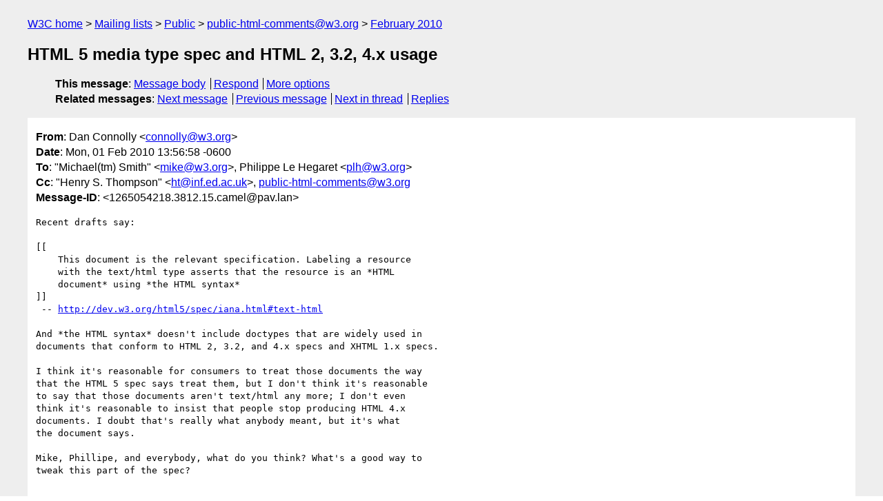

--- FILE ---
content_type: text/html
request_url: https://lists.w3.org/Archives/Public/public-html-comments/2010Feb/0001.html
body_size: 2090
content:
<!DOCTYPE html>
<html xmlns="http://www.w3.org/1999/xhtml" lang="en">
<head>
<meta charset="UTF-8" />
<meta name="viewport" content="width=device-width, initial-scale=1" />
<meta name="generator" content="hypermail 3.0.0, see https://github.com/hypermail-project/hypermail/" />
<title>HTML 5 media type spec and HTML 2, 3.2, 4.x usage from Dan Connolly on 2010-02-01 (public-html-comments@w3.org from February 2010)</title>
<meta name="Author" content="Dan Connolly (connolly&#x40;&#0119;&#0051;&#0046;&#0111;&#0114;&#0103;)" />
<meta name="Subject" content="HTML 5 media type spec and HTML 2, 3.2, 4.x usage" />
<meta name="Date" content="2010-02-01" />
<link rel="stylesheet" title="Normal view" href="/assets/styles/public.css" />
<link rel="help" href="/Help/" />
<link rel="start" href="../" title="public-html-comments@w3.org archives" />
<script defer="defer" src="/assets/js/archives.js"></script>
</head>
<body class="message">
<header class="head">
<nav class="breadcrumb" id="upper">
  <ul>
    <li><a href="https://www.w3.org/">W3C home</a></li>
    <li><a href="/">Mailing lists</a></li>
    <li><a href="../../">Public</a></li>
    <li><a href="../" rel="start">public-html-comments@w3.org</a></li>
    <li><a href="./" rel="contents">February 2010</a></li>
  </ul>
</nav>
<h1>HTML 5 media type spec and HTML 2, 3.2, 4.x usage</h1>
<!-- received="Mon Feb 01 19:56:59 2010" -->
<!-- isoreceived="20100201195659" -->
<!-- sent="Mon, 01 Feb 2010 13:56:58 -0600" -->
<!-- isosent="20100201195658" -->
<!-- name="Dan Connolly" -->
<!-- email="connolly&#x40;&#0119;&#0051;&#0046;&#0111;&#0114;&#0103;" -->
<!-- subject="HTML 5 media type spec and HTML 2, 3.2, 4.x usage" -->
<!-- id="1265054218.3812.15.camel@pav.lan" -->
<!-- charset="UTF-8" -->
<!-- expires="-1" -->
<nav id="navbar">
<ul class="links hmenu_container">
<li>
<span class="heading">This message</span>: <ul class="hmenu"><li><a href="#start" id="options1">Message body</a></li>
<li><a href="mailto:public-html-comments&#x40;&#0119;&#0051;&#0046;&#0111;&#0114;&#0103;?Subject=Re%3A%20HTML%205%20media%20type%20spec%20and%20HTML%202%2C%203.2%2C%204.x%20usage&amp;In-Reply-To=%3C1265054218.3812.15.camel%40pav.lan%3E&amp;References=%3C1265054218.3812.15.camel%40pav.lan%3E">Respond</a></li>
<li><a href="#options3">More options</a></li>
</ul></li>
<li>
<span class="heading">Related messages</span>: <ul class="hmenu">
<!-- unext="start" -->
<li><a href="0002.html">Next message</a></li>
<li><a href="0000.html">Previous message</a></li>
<!-- unextthread="start" -->
<li><a href="0005.html">Next in thread</a></li>
<li><a href="#replies">Replies</a></li>
<!-- ureply="end" -->
</ul></li>
</ul>
</nav>
</header>
<!-- body="start" -->
<main class="mail">
<ul class="headers" aria-label="message headers">
<li><span class="from">
<span class="heading">From</span>: Dan Connolly &lt;<a href="mailto:connolly&#x40;&#0119;&#0051;&#0046;&#0111;&#0114;&#0103;?Subject=Re%3A%20HTML%205%20media%20type%20spec%20and%20HTML%202%2C%203.2%2C%204.x%20usage&amp;In-Reply-To=%3C1265054218.3812.15.camel%40pav.lan%3E&amp;References=%3C1265054218.3812.15.camel%40pav.lan%3E">connolly&#x40;&#0119;&#0051;&#0046;&#0111;&#0114;&#0103;</a>&gt;
</span></li>
<li><span class="date"><span class="heading">Date</span>: Mon, 01 Feb 2010 13:56:58 -0600</span></li>
<li><span class="to"><span class="heading">To</span>: &quot;Michael(tm) Smith&quot; &lt;<a href="mailto:mike&#x40;&#0119;&#0051;&#0046;&#0111;&#0114;&#0103;?Subject=Re%3A%20HTML%205%20media%20type%20spec%20and%20HTML%202%2C%203.2%2C%204.x%20usage&amp;In-Reply-To=%3C1265054218.3812.15.camel%40pav.lan%3E&amp;References=%3C1265054218.3812.15.camel%40pav.lan%3E">mike&#x40;&#0119;&#0051;&#0046;&#0111;&#0114;&#0103;</a>&gt;, Philippe Le Hegaret &lt;<a href="mailto:plh&#x40;&#0119;&#0051;&#0046;&#0111;&#0114;&#0103;?Subject=Re%3A%20HTML%205%20media%20type%20spec%20and%20HTML%202%2C%203.2%2C%204.x%20usage&amp;In-Reply-To=%3C1265054218.3812.15.camel%40pav.lan%3E&amp;References=%3C1265054218.3812.15.camel%40pav.lan%3E">plh&#x40;&#0119;&#0051;&#0046;&#0111;&#0114;&#0103;</a>&gt;
</span></li>
<li><span class="cc"><span class="heading">Cc</span>: &quot;Henry S. Thompson&quot; &lt;<a href="mailto:ht&#x40;&#0105;&#0110;&#0102;&#0046;&#0101;&#0100;&#0046;&#0097;&#0099;&#0046;&#0117;&#0107;?Subject=Re%3A%20HTML%205%20media%20type%20spec%20and%20HTML%202%2C%203.2%2C%204.x%20usage&amp;In-Reply-To=%3C1265054218.3812.15.camel%40pav.lan%3E&amp;References=%3C1265054218.3812.15.camel%40pav.lan%3E">ht&#x40;&#0105;&#0110;&#0102;&#0046;&#0101;&#0100;&#0046;&#0097;&#0099;&#0046;&#0117;&#0107;</a>&gt;, <a href="mailto:public-html-comments&#x40;&#0119;&#0051;&#0046;&#0111;&#0114;&#0103;?Subject=Re%3A%20HTML%205%20media%20type%20spec%20and%20HTML%202%2C%203.2%2C%204.x%20usage&amp;In-Reply-To=%3C1265054218.3812.15.camel%40pav.lan%3E&amp;References=%3C1265054218.3812.15.camel%40pav.lan%3E">public-html-comments&#x40;&#0119;&#0051;&#0046;&#0111;&#0114;&#0103;</a>
</span></li>
<li><span class="message-id"><span class="heading">Message-ID</span>: &lt;1265054218.3812.15.camel&#x40;&#0112;&#0097;&#0118;&#0046;&#0108;&#0097;&#0110;&gt;
</span></li>
</ul>
<pre id="start" class="body">
Recent drafts say:

[[
    This document is the relevant specification. Labeling a resource
    with the text/html type asserts that the resource is an *HTML
    document* using *the HTML syntax*
]]
 -- <a href="http://dev.w3.org/html5/spec/iana.html#text-html">http://dev.w3.org/html5/spec/iana.html#text-html</a>

And *the HTML syntax* doesn't include doctypes that are widely used in
documents that conform to HTML 2, 3.2, and 4.x specs and XHTML 1.x specs.

I think it's reasonable for consumers to treat those documents the way
that the HTML 5 spec says treat them, but I don't think it's reasonable
to say that those documents aren't text/html any more; I don't even
think it's reasonable to insist that people stop producing HTML 4.x
documents. I doubt that's really what anybody meant, but it's what
the document says.

Mike, Phillipe, and everybody, what do you think? What's a good way to
tweak this part of the spec?


(for my reference: <a href="http://www.w3.org/2001/tag/group/track/actions/364">http://www.w3.org/2001/tag/group/track/actions/364</a> )


-- 
Dan Connolly, W3C <a href="http://www.w3.org/People/Connolly/">http://www.w3.org/People/Connolly/</a>
gpg D3C2 887B 0F92 6005 C541  0875 0F91 96DE 6E52 C29E
</pre>
<p class="received"><span class="heading">Received on</span> Monday,  1 February 2010 19:56:59 UTC</p>
</main>
<!-- body="end" -->
<footer class="foot">
<nav id="navbarfoot">
<ul class="links hmenu_container">
<li><span class="heading">This message</span>: <span class="message_body"><a href="#start">Message body</a></span></li>
<!-- lnext="start" -->
<li><span class="heading">Next message</span>: <a href="0002.html">Dan Connolly: "comma splice in app cache section (editorial)"</a></li>
<li><span class="heading">Previous message</span>: <a href="0000.html">Ian Hickson: "Re: WebSocket API - proposal for binary frame support in JavaScript"</a></li>
<!-- lnextthread="start" -->
<li><span class="heading">Next in thread</span>: <a href="0005.html">Ian Hickson: "Re: HTML 5 media type spec and HTML 2, 3.2, 4.x usage"</a></li>
<li id="replies"><span class="heading">Reply</span>: <a href="0005.html">Ian Hickson: "Re: HTML 5 media type spec and HTML 2, 3.2, 4.x usage"</a></li>
<!-- lreply="end" -->
</ul>
<ul class="links hmenu_container">
<li id="options3"><span class="heading">Mail actions</span>: <ul class="hmenu"><li><a href="mailto:public-html-comments&#x40;&#0119;&#0051;&#0046;&#0111;&#0114;&#0103;?Subject=Re%3A%20HTML%205%20media%20type%20spec%20and%20HTML%202%2C%203.2%2C%204.x%20usage&amp;In-Reply-To=%3C1265054218.3812.15.camel%40pav.lan%3E&amp;References=%3C1265054218.3812.15.camel%40pav.lan%3E">respond to this message</a></li>
<li><a href="mailto:public-html-comments&#x40;&#0119;&#0051;&#0046;&#0111;&#0114;&#0103;">mail a new topic</a></li></ul></li>
<li><span class="heading">Contemporary messages sorted</span>: <ul class="hmenu"><li><a href="index.html#msg1">by date</a></li>
<li><a href="thread.html#msg1">by thread</a></li>
<li><a href="subject.html#msg1">by subject</a></li>
<li><a href="author.html#msg1">by author</a></li>
</ul></li>
<li><span class="heading">Help</span>: <ul class="hmenu">
    <li><a href="/Help/" rel="help">how to use the archives</a></li>
    <li><a href="https://www.w3.org/Search/Mail/Public/search?type-index=public-html-comments&amp;index-type=t">search the archives</a></li>
</ul>
</li>
</ul>
</nav>
<!-- trailer="footer" -->
<p class="colophon">
This archive was generated by <a href="https://github.com/hypermail-project/hypermail/">hypermail 3.0.0</a>: Thursday, 13 July 2023 18:35:11 UTC
</p>
</footer>
</body>
</html>
